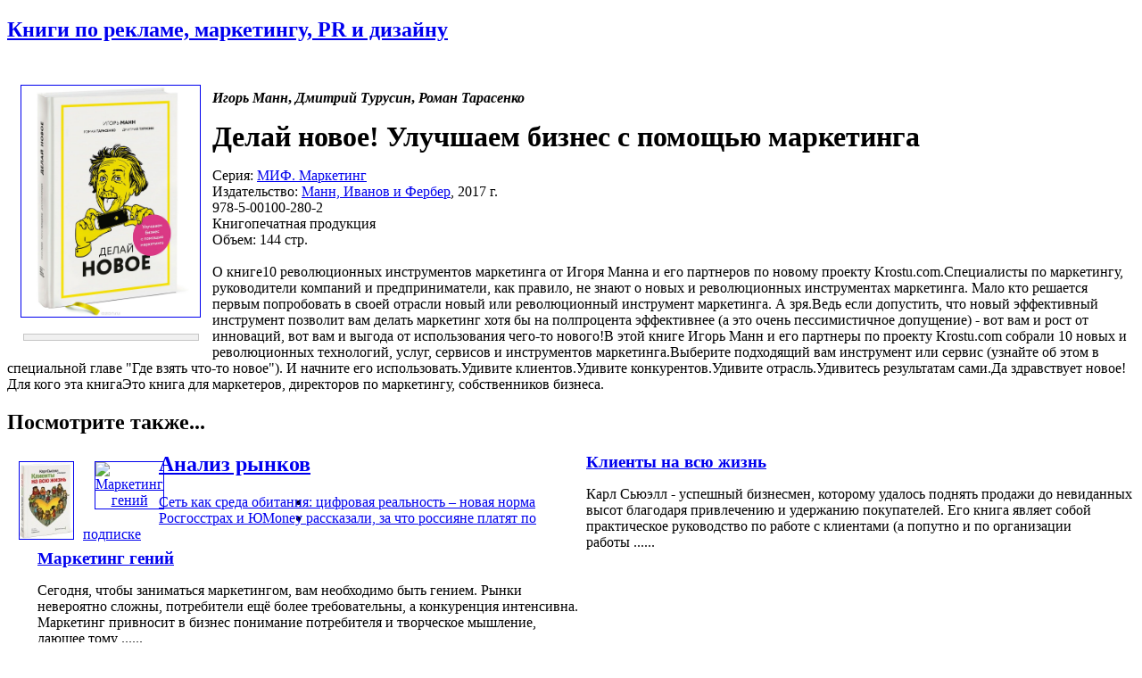

--- FILE ---
content_type: text/html; charset=windows-1251
request_url: http://www.advertology.ru/index.php?name=Book&bid=138433016
body_size: 19216
content:
<!DOCTYPE html PUBLIC "-//W3C//DTD XHTML 1.0 Transitional//EN" "http://www.w3.org/TR/xhtml1/DTD/xhtml1-transitional.dtd">
<html xmlns="http://www.w3.org/1999/xhtml" xml:lang="ru">
<head>
<title>Делай новое! Улучшаем бизнес с помощью маркетинга | Игорь Манн, Дмитрий Турусин, Роман Тарасенко | Манн, Иванов и Фербер | Книги по рекламе, маркетингу, PR и дизайну | Advertology.Ru</title><meta name="description" content='Делай новое! Улучшаем бизнес с помощью маркетинга | Игорь Манн, Дмитрий Турусин, Роман Тарасенко | Манн, Иванов и Фербер | Книги по рекламе, маркетингу, PR и дизайну | Advertology.Ru. О книге10 революционных инструментов маркетинга от Игоря Манна и его партнеров по новому проекту Krostu.com.Специалисты по маркетингу, руководители компаний и предприниматели, как правило, не знают о новых и революционных инструментах маркетинга. Мало кто решается первым попробовать в своей отрасли новый или революционный инструмент маркетинга. А зря.Ведь если допустить, что новый эффективный инструмент позволит вам делать маркетинг хотя бы на полпроцента эффективнее (а это очень пессимистичное допущение) - вот вам и рост от инноваций, вот вам и выгода от использования чего-то нового!В этой книге Игорь Манн и его партнеры по проекту Krostu.com собрали 10 новых и революционных технологий, услуг, сервисов и инструментов маркетинга.Выберите подходящий вам инструмент или сервис (узнайте об этом в специальной главе "Где взять что-то новое"). И начните его использовать.Удивите клиентов.Удивите конкурентов.Удивите отрасль.Удивитесь результатам сами.Да здравствует новое!Для кого эта книгаЭто книга для маркетеров, директоров по маркетингу, собственников бизнеса.'>
<meta name="keywords" content="реклама, маркетинг, PR, новости, репортажи, аналитика, фестивали рекламы, семинары, конкурсы, выставки, новости рекламных агентств, пресс-релизы, закон о рекламе, РАРА, РСР, IAA, ассоциация рекламодателей, АКОС, АКАР, академия рекламы, лаборатория рекламы">
<meta name="resource-type" content="document">
<meta name="distribution" content="global">
<meta name="Document-state" content ="Dynamic">
<meta name="copyright" content="Copyright (c) Advertology.Ru">
<meta name="Robots" content="Index, Follow">
<meta name="Revisit" content="1">
<meta name="Revisit-After" content="1 days">
<meta http-equiv="Last-Modified" content="Sat, 17 Jan 2026 09:23:28 GMT">
<meta http-equiv="Pragma" content="no-cache">
<link rel="Shortcut icon" href="/favicon.ico" type="image/x-icon">
<link title="Complete Articles Feed. Advertology.Ru" href="http://www.advertology.ru/rss/complete.xml" type="application/rss+xml" rel="alternate">
<script type="text/javascript" src="/advertising/swfobject.js"></script>
<script type="text/javascript" src="/javascripts/jquery-1.6.4.min.js"></script>
<script type="text/javascript" src="/javascripts/script.js"></script>
<script type="text/javascript" src="/javascripts/jquery/jfancybox/jquery.fancybox-1.3.4.pack.js"></script>
<link rel="stylesheet" type="text/css" href="/javascripts/jquery/jfancybox/jquery.fancybox-1.3.4.css" media="screen" />
<script type="text/javascript" src="/javascripts/jquery/jfancybox/jquery.mousewheel-3.0.4.pack.js"></script>
<meta name="verify-v1" content="H97rpEScCrEFaAML3kqNd1PNcE+Gg4Uj4L5ogNmRmf4=">
<script type="text/javascript" src="http://vk.com/js/api/openapi.js?63"></script>
<meta name='yandex-verification' content='7368f7f6c418dd99' />

<!-- Open Graph Meta Data -->
<meta property="og:site_name" content="Advertology.Ru - все о рекламе, маркетинге и PR" />
<meta property="og:locale" content="ru_ru" />
<meta property="og:type" content="article" />
<meta property="og:title" content="Делай новое! Улучшаем бизнес с помощью маркетинга" />
<meta property="og:url" content="http://www.advertology.ru/index.php?name=Book&bid=138433016" />
<meta property="og:image" content="http://www.advertology.ru/img_resize.php?h=240&in=/images/books/2016/11/09/8/19/138433016.jpg" />
<meta property="og:description" content="О книге10 революционных инструментов маркетинга от Игоря Манна и его партнеров по новому проекту Krostu.com.Специалисты по маркетингу, руководители компаний и предприниматели, как правило, не знают о новых и революционных инструментах маркетинга. Мало кто решается первым попробовать в своей отрасли новый или революционный инструмент маркетинга. А зря.Ведь если допустить, что новый эффективный инструмент позволит вам делать маркетинг хотя бы на полпроцента эффективнее (а это очень пессимистичное допущение) - вот вам и рост от инноваций, вот вам и выгода от использования чего-то нового!В этой книге Игорь Манн и его партнеры по проекту Krostu.com собрали 10 новых и революционных технологий, услуг, сервисов и инструментов маркетинга.Выберите подходящий вам инструмент или сервис (узнайте об этом в специальной главе "Где взять что-то новое"). И начните его использовать.Удивите клиентов.Удивите конкурентов.Удивите отрасль.Удивитесь результатам сами.Да здравствует новое!Для кого эта книгаЭто книга для маркетеров, директоров по маркетингу, собственников бизнеса." />
<!-- /Open Graph Meta Data -->
<!--script type="text/javascript" src="/javascripts/jquery/jfancybox/jquery.fancybox-1.3.4.pack.js"></script>
<link rel="stylesheet" type="text/css" href="/javascripts/jquery/jfancybox/jquery.fancybox-1.3.4.css" media="screen" /--><meta http-equiv="content-type" content="text/html; charset=windows-1251">
<link rel="stylesheet" href="/themes/advnew/style.css" type="text/css">
</head>
<body><noindex></noindex><div id="fb-root"></div>
<script>(function(d, s, id) {
  var js, fjs = d.getElementsByTagName(s)[0];
  if (d.getElementById(id)) return;
  js = d.createElement(s); js.id = id;
  js.src = "//connect.facebook.net/ru_RU/sdk.js#xfbml=1&version=v2.5";
  fjs.parentNode.insertBefore(js, fjs);
}(document, "script", "facebook-jssdk"));</script>
<div id="wrapper">
		<!-- Контент -->
		<div id="wrapper-body">
			<div id="wrapper-body-CenterRight"><div id="wrapper-body-CenterRight-CenterSide"><div class="wrapper-body-CenterRight-CenterSide-NewsBlock"> <h2 class="cattitle"><a href="/index.php?name=Book">Книги по рекламе, маркетингу, PR и дизайну</a></h2><div id="bodytext" class="content"><br><div style="width:210px;padding:5px;margin:5px;float:left;text-align:center;"><div><noindex><A HREF="/#138433016" target="_blank" rel="nofollow"><img src="http://img1.advertology.ru/books/2016/11/09/8/19/138433016.jpg" width="200" vspace="0" hspace="5" border="1" alt="Делай новое! Улучшаем бизнес с помощью маркетинга" title="Делай новое! Улучшаем бизнес с помощью маркетинга"></A></noindex></div><br><noindex><div style="border: 1px solid #c6c6c6; background-color:#F0F0F0; margin: 0 5px 0 8px;"><p style="margin:6px;font-size:1.2em;"><span id="pay_138433016"><!--a href="/context/detail/id/138433016/" rel="nofollow" target="_blank">купить книгу</a></span><script type="text/javascript" charset="windows-1251">ItemInfoAvailabilityOzon(138433016,'<:TYPE_PRODUCT:>');</script--></p></div></noindex></div><p style="padding:0;"><b><i>Игорь Манн</i>, <i>Дмитрий Турусин</i>, <i>Роман Тарасенко</i></b></p><h1 style="margin:5px 0 0;">Делай новое! Улучшаем бизнес с помощью маркетинга</h1><p>Серия: <a href="/index.php?name=Book&serid=2463">МИФ. Маркетинг</a><br>Издательство: <a href="/index.php?name=Book&pid=68">Манн, Иванов и Фербер</a>, 2017 г.<br>978-5-00100-280-2<br>Книгопечатная продукция<br>Объем: 144 стр.<br><br>О книге10 революционных инструментов маркетинга от Игоря Манна и его партнеров по новому проекту Krostu.com.Специалисты по маркетингу, руководители компаний и предприниматели, как правило, не знают о новых и революционных инструментах маркетинга. Мало кто решается первым попробовать в своей отрасли новый или революционный инструмент маркетинга. А зря.Ведь если допустить, что новый эффективный инструмент позволит вам делать маркетинг хотя бы на полпроцента эффективнее (а это очень пессимистичное допущение) - вот вам и рост от инноваций, вот вам и выгода от использования чего-то нового!В этой книге Игорь Манн и его партнеры по проекту Krostu.com собрали 10 новых и революционных технологий, услуг, сервисов и инструментов маркетинга.Выберите подходящий вам инструмент или сервис (узнайте об этом в специальной главе "Где взять что-то новое"). И начните его использовать.Удивите клиентов.Удивите конкурентов.Удивите отрасль.Удивитесь результатам сами.Да здравствует новое!Для кого эта книгаЭто книга для маркетеров, директоров по маркетингу, собственников бизнеса.<br></p><div class="breaking"></div><h2 style="margin-bottom:20px;">Посмотрите также...</h2><div class="main"  ><div style="width:65px;padding:5px;margin:5px;float:left;text-align:center;"><a href="/index.php?name=Book&bid=3297916" title="Клиенты на всю жизнь" alt="Клиенты на всю жизнь"><img src="http://img1.advertology.ru/books/2016/03/04/17/02/3297916_s.jpg" width="60" vspace="0" hspace="3" border="1" alt="Клиенты на всю жизнь" title="Клиенты на всю жизнь"></a></div><div style="width:615px;float:right;"><h3 style="margin:0;"><a href="/index.php?name=Book&bid=3297916" title="Клиенты на всю жизнь" alt="Клиенты на всю жизнь">Клиенты на всю жизнь</a></h3><p>Карл Сьюэлл - успешный бизнесмен, которому удалось поднять продажи до невиданных высот благодаря привлечению и удержанию покупателей.  Его книга являет собой практическое руководство по работе с клиентами (а попутно и по организации работы&nbsp;......</p></div><div class="breaking"></div></div><div class="main"  ><div style="width:65px;padding:5px;margin:5px;float:left;text-align:center;"><a href="/index.php?name=Book&bid=3685973" title="Маркетинг гений" alt="Маркетинг гений"><img src="http://img1.advertology.ru/books/2008/04/03/23/04/3685973.gif" width="60" vspace="0" hspace="3" border="1" alt="Маркетинг гений" title="Маркетинг гений"></a></div><div style="width:615px;float:right;"><h3 style="margin:0;"><a href="/index.php?name=Book&bid=3685973" title="Маркетинг гений" alt="Маркетинг гений">Маркетинг гений</a></h3><p>Сегодня, чтобы заниматься маркетингом, вам необходимо быть гением. Рынки невероятно сложны, потребители ещё более требовательны, а конкуренция интенсивна.  Маркетинг привносит в бизнес понимание потребителя и творческое мышление, дающее тому&nbsp;......</p></div><div class="breaking"></div></div><div class="main"  ><div style="width:65px;padding:5px;margin:5px;float:left;text-align:center;"><a href="/index.php?name=Book&bid=19544092" title="От хорошего к великому. Почему одни компании совершают прорыв, а другие нет..." alt="От хорошего к великому. Почему одни компании совершают прорыв, а другие нет..."><img src="http://img1.advertology.ru/books/2013/09/08/21/44/19544092_s.jpg" width="60" vspace="0" hspace="3" border="1" alt="От хорошего к великому. Почему одни компании совершают прорыв, а другие нет..." title="От хорошего к великому. Почему одни компании совершают прорыв, а другие нет..."></a></div><div style="width:615px;float:right;"><h3 style="margin:0;"><a href="/index.php?name=Book&bid=19544092" title="От хорошего к великому. Почему одни компании совершают прорыв, а другие нет..." alt="От хорошего к великому. Почему одни компании совершают прорыв, а другие нет...">От хорошего к великому. Почему одни компании совершают прорыв, а другие нет...</a></h3><p>Как превратить среднюю (читай - хорошую) компанию в великую?  На этот вопрос отвечает бестселлер "От хорошего к великому". В нем Джим Коллинз пишет о результатах своего шестилетнего исследования, в котором компании, совершившие прорыв,&nbsp;......</p></div><div class="breaking"></div></div><div class="main"  ><div style="width:65px;padding:5px;margin:5px;float:left;text-align:center;"><a href="/index.php?name=Book&bid=20184681" title="Бизнес своими руками. Как превратить хобби в источник дохода" alt="Бизнес своими руками. Как превратить хобби в источник дохода"><img src="http://img1.advertology.ru/books/2013/09/08/21/47/20184681_s.jpg" width="60" vspace="0" hspace="3" border="1" alt="Бизнес своими руками. Как превратить хобби в источник дохода" title="Бизнес своими руками. Как превратить хобби в источник дохода"></a></div><div style="width:615px;float:right;"><h3 style="margin:0;"><a href="/index.php?name=Book&bid=20184681" title="Бизнес своими руками. Как превратить хобби в источник дохода" alt="Бизнес своими руками. Как превратить хобби в источник дохода">Бизнес своими руками. Как превратить хобби в источник дохода</a></h3><p>Цитата "Нет большего счастья в жизни, чем понимать, что занимаешься любимым делом. Видеть, как медленно, но верно ты взбираешься по ступенькам самосовершенствования. Рисовать - и видеть своих клиентов довольными. Выбирать свой график работы и&nbsp;......</p></div><div class="breaking"></div></div><div class="main"  ><div style="width:65px;padding:5px;margin:5px;float:left;text-align:center;"><a href="/index.php?name=Book&bid=20372663" title="Жесткие продажи. Заставьте людей покупать при любых обстоятельствах" alt="Жесткие продажи. Заставьте людей покупать при любых обстоятельствах"><img src="http://img1.advertology.ru/books/2013/11/29/22/38/20372663_s.jpg" width="60" vspace="0" hspace="3" border="1" alt="Жесткие продажи. Заставьте людей покупать при любых обстоятельствах" title="Жесткие продажи. Заставьте людей покупать при любых обстоятельствах"></a></div><div style="width:615px;float:right;"><h3 style="margin:0;"><a href="/index.php?name=Book&bid=20372663" title="Жесткие продажи. Заставьте людей покупать при любых обстоятельствах" alt="Жесткие продажи. Заставьте людей покупать при любых обстоятельствах">Жесткие продажи. Заставьте людей покупать при любых обстоятельствах</a></h3><p>Цитата "Как всегда у Дэна - жестко, цинично и точно в цель! Обязательно для прочтения бизнесменам и руководителям в сфере продаж".  Николай Мрочковский,  бизнесмен, автор ряда деловых бестселлеров  "Это не просто одна из лучших книг по продажам&nbsp;......</p></div><div class="breaking"></div></div><div class="main"  ><div style="width:65px;padding:5px;margin:5px;float:left;text-align:center;"><a href="/index.php?name=Book&bid=23737592" title="45 татуировок менеджера. Правила российского руководителя" alt="45 татуировок менеджера. Правила российского руководителя"><img src="http://img1.advertology.ru/books/2013/11/29/22/42/23737592_s.jpg" width="60" vspace="0" hspace="3" border="1" alt="45 татуировок менеджера. Правила российского руководителя" title="45 татуировок менеджера. Правила российского руководителя"></a></div><div style="width:615px;float:right;"><h3 style="margin:0;"><a href="/index.php?name=Book&bid=23737592" title="45 татуировок менеджера. Правила российского руководителя" alt="45 татуировок менеджера. Правила российского руководителя">45 татуировок менеджера. Правила российского руководителя</a></h3><p>Татуировка - это надпись на всю жизнь. Важная надпись. Названия глав в этой книге - татуировки, оставшиеся в памяти и сердце менеджера, его житейский и организаторский опыт. Это правила о том, как относиться к коллегам, каким образом действовать&nbsp;......</p></div><div class="breaking"></div></div><div class="main"  ><div style="width:65px;padding:5px;margin:5px;float:left;text-align:center;"><a href="/index.php?name=Book&bid=24736207" title="СПИН-продажи" alt="СПИН-продажи"><img src="http://img1.advertology.ru/books/2013/12/06/19/17/24736207_s.jpg" width="60" vspace="0" hspace="3" border="1" alt="СПИН-продажи" title="СПИН-продажи"></a></div><div style="width:615px;float:right;"><h3 style="margin:0;"><a href="/index.php?name=Book&bid=24736207" title="СПИН-продажи" alt="СПИН-продажи">СПИН-продажи</a></h3><p>Бестселлер о технологии эффективных продаж, неоднократно издававшийся на многих языках мира. На основе проведенного детального исследования авторы убедительно показывают, сколь велика разница между крупномасштабными и мелкомасштабными торговыми&nbsp;......</p></div><div class="breaking"></div></div><div class="main"  ><div style="width:65px;padding:5px;margin:5px;float:left;text-align:center;"><a href="/index.php?name=Book&bid=26338762" title="Как делать миллионы на идеях. Руководство для предпринимателей" alt="Как делать миллионы на идеях. Руководство для предпринимателей"><img src="http://img1.advertology.ru/books/2014/04/12/5/06/26338762_s.jpg" width="60" vspace="0" hspace="3" border="1" alt="Как делать миллионы на идеях. Руководство для предпринимателей" title="Как делать миллионы на идеях. Руководство для предпринимателей"></a></div><div style="width:615px;float:right;"><h3 style="margin:0;"><a href="/index.php?name=Book&bid=26338762" title="Как делать миллионы на идеях. Руководство для предпринимателей" alt="Как делать миллионы на идеях. Руководство для предпринимателей">Как делать миллионы на идеях. Руководство для предпринимателей</a></h3><p>Книга состоит из подлинных историй и подтвержденных практикой мыслей обычных людей, которые, начав с какой-то идеи, одного вида какой-то продукции или одного-единственного едва "оперившегося" бизнеса, со временем приобрели миллионы. Исследуются&nbsp;......</p></div><div class="breaking"></div></div><div class="main"  ><div style="width:65px;padding:5px;margin:5px;float:left;text-align:center;"><a href="/index.php?name=Book&bid=28225023" title="Арифметика маркетинга для первых лиц" alt="Арифметика маркетинга для первых лиц"><img src="http://img1.advertology.ru/books/2014/07/18/20/36/28225023_s.jpg" width="60" vspace="0" hspace="3" border="1" alt="Арифметика маркетинга для первых лиц" title="Арифметика маркетинга для первых лиц"></a></div><div style="width:615px;float:right;"><h3 style="margin:0;"><a href="/index.php?name=Book&bid=28225023" title="Арифметика маркетинга для первых лиц" alt="Арифметика маркетинга для первых лиц">Арифметика маркетинга для первых лиц</a></h3><p>Эта книга дает ответы на вопросы реальных топ-менеджеров, перед которыми стоит задача улучшить маркетинг компании. Вам нужно взять на работу специалиста по маркетингу? Правильно ставить ему задачи и верно мотивировать? Контролировать его работу,&nbsp;......</p></div><div class="breaking"></div></div><div class="main"  ><div style="width:65px;padding:5px;margin:5px;float:left;text-align:center;"><a href="/index.php?name=Book&bid=28278121" title="77 коротких рецензий на лучшие книги по маркетингу и продажам" alt="77 коротких рецензий на лучшие книги по маркетингу и продажам"><img src="http://img1.advertology.ru/books/2014/07/25/21/04/28278121_s.jpg" width="60" vspace="0" hspace="3" border="1" alt="77 коротких рецензий на лучшие книги по маркетингу и продажам" title="77 коротких рецензий на лучшие книги по маркетингу и продажам"></a></div><div style="width:615px;float:right;"><h3 style="margin:0;"><a href="/index.php?name=Book&bid=28278121" title="77 коротких рецензий на лучшие книги по маркетингу и продажам" alt="77 коротких рецензий на лучшие книги по маркетингу и продажам">77 коротких рецензий на лучшие книги по маркетингу и продажам</a></h3><p>Правильные книги, с моей точки зрения, это книги, которые содержат ответы на ваши вопросы и/или множество хороших идей. За последние четыре года я прочитал около 450 книг по маркетингу и менеджменту. Ниже приводится список книг, которые я смело&nbsp;......</p></div><div class="breaking"></div></div><div class="main"  ><div style="width:65px;padding:5px;margin:5px;float:left;text-align:center;"><a href="/index.php?name=Book&bid=28278161" title="Маркетинг на 100%: ремикс. Как стать хорошим менеджером по маркетингу" alt="Маркетинг на 100%: ремикс. Как стать хорошим менеджером по маркетингу"><img src="http://img1.advertology.ru/books/2014/07/25/19/18/28278161_s.jpg" width="60" vspace="0" hspace="3" border="1" alt="Маркетинг на 100%: ремикс. Как стать хорошим менеджером по маркетингу" title="Маркетинг на 100%: ремикс. Как стать хорошим менеджером по маркетингу"></a></div><div style="width:615px;float:right;"><h3 style="margin:0;"><a href="/index.php?name=Book&bid=28278161" title="Маркетинг на 100%: ремикс. Как стать хорошим менеджером по маркетингу" alt="Маркетинг на 100%: ремикс. Как стать хорошим менеджером по маркетингу">Маркетинг на 100%: ремикс. Как стать хорошим менеджером по маркетингу</a></h3><p>"Маркетинг на 100 %: ремикс. Как стать хорошим менеджером по маркетингу" – пятое издание бестселлера "Маркетинг на 100 %", суммарный тираж которого превысил 40 тыс. экземпляров. Книга "Маркетинг на 100 %" была номинирована в 2003 году на "Книгу&nbsp;......</p></div><div class="breaking"></div></div><div class="main"  ><div style="width:65px;padding:5px;margin:5px;float:left;text-align:center;"><a href="/index.php?name=Book&bid=28288713" title="Маркетинговая машина. Менеджер становится директором" alt="Маркетинговая машина. Менеджер становится директором"><img src="http://img1.advertology.ru/books/2014/07/25/19/45/28288713_s.jpg" width="60" vspace="0" hspace="3" border="1" alt="Маркетинговая машина. Менеджер становится директором" title="Маркетинговая машина. Менеджер становится директором"></a></div><div style="width:615px;float:right;"><h3 style="margin:0;"><a href="/index.php?name=Book&bid=28288713" title="Маркетинговая машина. Менеджер становится директором" alt="Маркетинговая машина. Менеджер становится директором">Маркетинговая машина. Менеджер становится директором</a></h3><p>В этой книге раскрываются секреты, которые обязан знать тот, кто управляет "маркетинговой машиной" – отделом маркетинга, – этим тончайшим механизмом, от точности "настройки" и слаженной работы которого во многом зависит успех всей компании.&nbsp;......</p></div><div class="breaking"></div></div><div class="main"  ><div style="width:65px;padding:5px;margin:5px;float:left;text-align:center;"><a href="/index.php?name=Book&bid=29722378" title="Жесткий бренд-билдинг. Выжмите из клиента дополнительную маржу" alt="Жесткий бренд-билдинг. Выжмите из клиента дополнительную маржу"><img src="http://img1.advertology.ru/books/2014/10/17/19/54/29722378_s.jpg" width="60" vspace="0" hspace="3" border="1" alt="Жесткий бренд-билдинг. Выжмите из клиента дополнительную маржу" title="Жесткий бренд-билдинг. Выжмите из клиента дополнительную маржу"></a></div><div style="width:615px;float:right;"><h3 style="margin:0;"><a href="/index.php?name=Book&bid=29722378" title="Жесткий бренд-билдинг. Выжмите из клиента дополнительную маржу" alt="Жесткий бренд-билдинг. Выжмите из клиента дополнительную маржу">Жесткий бренд-билдинг. Выжмите из клиента дополнительную маржу</a></h3><p>Цитата "Я ни цента не потратил на непосредственную рекламу бренда, и тем не менее среди моей целевой аудитории мой персональный бренд очень силен - это значит, что люди знают меня, знают мои установки и знают, чего от меня ожидать. Все, чем&nbsp;......</p></div><div class="breaking"></div></div><div class="main"  ><div style="width:65px;padding:5px;margin:5px;float:left;text-align:center;"><a href="/index.php?name=Book&bid=30912786" title="Интернет-маркетинг на 100 %" alt="Интернет-маркетинг на 100 %"><img src="http://img1.advertology.ru/books/2014/12/19/21/29/30912786_s.jpg" width="60" vspace="0" hspace="3" border="1" alt="Интернет-маркетинг на 100 %" title="Интернет-маркетинг на 100 %"></a></div><div style="width:615px;float:right;"><h3 style="margin:0;"><a href="/index.php?name=Book&bid=30912786" title="Интернет-маркетинг на 100 %" alt="Интернет-маркетинг на 100 %">Интернет-маркетинг на 100 %</a></h3><p>Первая отечественная работа, раскрывающая все основные аспекты присутствия компании в Интернете. Из нее вы узнаете, как:     - создать сайт, наилучшим образом поддерживающий работу с клиентами;     - вести рекламные и PR-кампании в Интернете;   &nbsp;......</p></div><div class="breaking"></div></div><div class="main"  ><div style="width:65px;padding:5px;margin:5px;float:left;text-align:center;"><a href="/index.php?name=Book&bid=32119288" title="Десять смертных грехов маркетинга" alt="Десять смертных грехов маркетинга"><img src="http://img1.advertology.ru/books/2015/05/22/20/13/32119288_s.jpg" width="60" vspace="0" hspace="3" border="1" alt="Десять смертных грехов маркетинга" title="Десять смертных грехов маркетинга"></a></div><div style="width:615px;float:right;"><h3 style="margin:0;"><a href="/index.php?name=Book&bid=32119288" title="Десять смертных грехов маркетинга" alt="Десять смертных грехов маркетинга">Десять смертных грехов маркетинга</a></h3><p>Цитата  "Люди могут скрывать свои чувства, приукрашивать или просто заблуждаться".  Филип Котлер  О чем книга  О типичных ошибках маркетологов, которые могут привести компанию к полному краху. Котлер выделил 10 наиболее часто встречаемых и&nbsp;......</p></div><div class="breaking"></div></div><div class="main"  ><div style="width:65px;padding:5px;margin:5px;float:left;text-align:center;"><a href="/index.php?name=Book&bid=32194924" title="Анатомия рекламных объявлений. Как создавать продающие тексты" alt="Анатомия рекламных объявлений. Как создавать продающие тексты"><img src="http://img1.advertology.ru/books/2015/08/28/21/06/32194924_s.jpg" width="60" vspace="0" hspace="3" border="1" alt="Анатомия рекламных объявлений. Как создавать продающие тексты" title="Анатомия рекламных объявлений. Как создавать продающие тексты"></a></div><div style="width:615px;float:right;"><h3 style="margin:0;"><a href="/index.php?name=Book&bid=32194924" title="Анатомия рекламных объявлений. Как создавать продающие тексты" alt="Анатомия рекламных объявлений. Как создавать продающие тексты">Анатомия рекламных объявлений. Как создавать продающие тексты</a></h3><p>Предложить хорошую идею нелегко, но можно. Гораздо труднее предложить востребованную и своевременную идею. А воплотить идею в реальной жизни в интеллектуальной и изысканной форме сложнее во сто крат. Перед вами издание, которое вдохновило целое&nbsp;......</p></div><div class="breaking"></div></div><div class="main"  ><div style="width:65px;padding:5px;margin:5px;float:left;text-align:center;"><a href="/index.php?name=Book&bid=32270130" title="Клиентам это нравится. 52 правила для сервиса на высшем уровне" alt="Клиентам это нравится. 52 правила для сервиса на высшем уровне"><img src="http://img1.advertology.ru/books/2015/05/22/21/35/32270130_s.jpg" width="60" vspace="0" hspace="3" border="1" alt="Клиентам это нравится. 52 правила для сервиса на высшем уровне" title="Клиентам это нравится. 52 правила для сервиса на высшем уровне"></a></div><div style="width:615px;float:right;"><h3 style="margin:0;"><a href="/index.php?name=Book&bid=32270130" title="Клиентам это нравится. 52 правила для сервиса на высшем уровне" alt="Клиентам это нравится. 52 правила для сервиса на высшем уровне">Клиентам это нравится. 52 правила для сервиса на высшем уровне</a></h3><p>О чем книга:  Невозможно представить ковбоя только в шляпе и без лошади; точно также компания не может иметь только продукцию и не предлагать обслуживания.  Шеп Хайкен, самый известный в мире эксперт в области клиентского сервиса, описывает 52&nbsp;......</p></div><div class="breaking"></div></div><div class="main"  ><div style="width:65px;padding:5px;margin:5px;float:left;text-align:center;"><a href="/index.php?name=Book&bid=32548974" title="Идеальный маркетинг. О чем забыли 98% маркетологов" alt="Идеальный маркетинг. О чем забыли 98% маркетологов"><img src="http://img1.advertology.ru/books/2015/06/12/20/14/32548974_s.jpg" width="60" vspace="0" hspace="3" border="1" alt="Идеальный маркетинг. О чем забыли 98% маркетологов" title="Идеальный маркетинг. О чем забыли 98% маркетологов"></a></div><div style="width:615px;float:right;"><h3 style="margin:0;"><a href="/index.php?name=Book&bid=32548974" title="Идеальный маркетинг. О чем забыли 98% маркетологов" alt="Идеальный маркетинг. О чем забыли 98% маркетологов">Идеальный маркетинг. О чем забыли 98% маркетологов</a></h3><p>"Вы не можете достойно конкурировать, уступая соперникам в свойствах продуктов, уровне и темпах их производства и обновления. Но для закрепления своего положения вам придется обеспечить превосходство и в работе с потребителями".   Нирадж Давар  &nbsp;......</p></div><div class="breaking"></div></div><div class="main"  ><div style="width:65px;padding:5px;margin:5px;float:left;text-align:center;"><a href="/index.php?name=Book&bid=32549326" title="Всегда ваш клиент. Как добиться лояльности, решая проблемы клиентов за один шаг" alt="Всегда ваш клиент. Как добиться лояльности, решая проблемы клиентов за один шаг"><img src="http://img1.advertology.ru/books/2015/06/12/20/14/32549326_s.jpg" width="60" vspace="0" hspace="3" border="1" alt="Всегда ваш клиент. Как добиться лояльности, решая проблемы клиентов за один шаг" title="Всегда ваш клиент. Как добиться лояльности, решая проблемы клиентов за один шаг"></a></div><div style="width:615px;float:right;"><h3 style="margin:0;"><a href="/index.php?name=Book&bid=32549326" title="Всегда ваш клиент. Как добиться лояльности, решая проблемы клиентов за один шаг" alt="Всегда ваш клиент. Как добиться лояльности, решая проблемы клиентов за один шаг">Всегда ваш клиент. Как добиться лояльности, решая проблемы клиентов за один шаг</a></h3><p>Цитата "Снижая усилия потребителя при решении какой-либо его проблемы, вы повышаете его лояльность к вашему бренду, что в свою очередь обязательно приведет к повышению продаж." Даниэль Балистиерри, вице-президент Global Service & Experience,&nbsp;......</p></div><div class="breaking"></div></div><div class="main"  ><div style="width:65px;padding:5px;margin:5px;float:left;text-align:center;"><a href="/index.php?name=Book&bid=33491466" title="Как превратить посетителя в покупателя. Настольная книга директора магазина" alt="Как превратить посетителя в покупателя. Настольная книга директора магазина"><img src="http://img1.advertology.ru/books/2015/09/25/1/54/33491466_s.jpg" width="60" vspace="0" hspace="3" border="1" alt="Как превратить посетителя в покупателя. Настольная книга директора магазина" title="Как превратить посетителя в покупателя. Настольная книга директора магазина"></a></div><div style="width:615px;float:right;"><h3 style="margin:0;"><a href="/index.php?name=Book&bid=33491466" title="Как превратить посетителя в покупателя. Настольная книга директора магазина" alt="Как превратить посетителя в покупателя. Настольная книга директора магазина">Как превратить посетителя в покупателя. Настольная книга директора магазина</a></h3><p>Цитата  Есть умные книги о розничной торговле, в которых описаны технологии, инструменты, методики и расчеты, но, к сожалению, в реальной жизни обычного магазина не все рекомендации можно применить.  В этой книге я хочу поделиться с вами&nbsp;......</p></div><div class="breaking"></div></div><div class="main"  ><div style="width:65px;padding:5px;margin:5px;float:left;text-align:center;"><a href="/index.php?name=Book&bid=34180122" title="Разработка ценностных предложений. Как создавать товары и услуги, которые захотят купить потребители" alt="Разработка ценностных предложений. Как создавать товары и услуги, которые захотят купить потребители"><img src="http://img1.advertology.ru/books/2016/03/04/3/00/34180122_s.jpg" width="60" vspace="0" hspace="3" border="1" alt="Разработка ценностных предложений. Как создавать товары и услуги, которые захотят купить потребители" title="Разработка ценностных предложений. Как создавать товары и услуги, которые захотят купить потребители"></a></div><div style="width:615px;float:right;"><h3 style="margin:0;"><a href="/index.php?name=Book&bid=34180122" title="Разработка ценностных предложений. Как создавать товары и услуги, которые захотят купить потребители" alt="Разработка ценностных предложений. Как создавать товары и услуги, которые захотят купить потребители">Разработка ценностных предложений. Как создавать товары и услуги, которые захотят купить потребители</a></h3><p>Цитата: "Шаблон ценностного предложения - главный инструмент этой книги. Он делает ценностное предложение видимым и осязаемым, а значит, доступным для обсуждения и управления. Он прекрасно интегрируется с шаблоном бизнес-модели и схемой&nbsp;......</p></div><div class="breaking"></div></div><div class="main"  ><div style="width:65px;padding:5px;margin:5px;float:left;text-align:center;"><a href="/index.php?name=Book&bid=34432645" title="Как создать продукт, который купят. Метод Lean Customer Development" alt="Как создать продукт, который купят. Метод Lean Customer Development"><img src="http://img1.advertology.ru/books/2016/03/02/17/52/34432645_s.jpg" width="60" vspace="0" hspace="3" border="1" alt="Как создать продукт, который купят. Метод Lean Customer Development" title="Как создать продукт, который купят. Метод Lean Customer Development"></a></div><div style="width:615px;float:right;"><h3 style="margin:0;"><a href="/index.php?name=Book&bid=34432645" title="Как создать продукт, который купят. Метод Lean Customer Development" alt="Как создать продукт, который купят. Метод Lean Customer Development">Как создать продукт, который купят. Метод Lean Customer Development</a></h3><p>Книга Синди Альварес "Как создать продукт, который купят" дополняет, расширяет  и детализирует  инновационные идеи, изложенные в международных бестселлерах "Четыре шага к озарению" Стива  Бланка и "Бизнес с нуля" Эрика Риса. Новизна подхода&nbsp;......</p></div><div class="breaking"></div></div><div class="main"  ><div style="width:65px;padding:5px;margin:5px;float:left;text-align:center;"><a href="/index.php?name=Book&bid=34762834" title="Еженедельник Номера 1. Путь к цели" alt="Еженедельник Номера 1. Путь к цели"><img src="http://img1.advertology.ru/books/2016/03/04/12/45/34762834_s.jpg" width="60" vspace="0" hspace="3" border="1" alt="Еженедельник Номера 1. Путь к цели" title="Еженедельник Номера 1. Путь к цели"></a></div><div style="width:615px;float:right;"><h3 style="margin:0;"><a href="/index.php?name=Book&bid=34762834" title="Еженедельник Номера 1. Путь к цели" alt="Еженедельник Номера 1. Путь к цели">Еженедельник Номера 1. Путь к цели</a></h3><p>О книге Практичный инструмент от Игоря Манна, который поможет вам пройти путь до "Номера 1". Этот еженедельник  -  дополнение к бестселлеру "Номер 1" Игоря Манна и практикум по ней. С ним вы сможете пройти все шаги, необходимые для того, чтобы&nbsp;......</p></div><div class="breaking"></div></div><div class="main"  ><div style="width:65px;padding:5px;margin:5px;float:left;text-align:center;"><a href="/index.php?name=Book&bid=135065957" title="Бизнес как игра. Грабли российского бизнеса и неожиданные решения" alt="Бизнес как игра. Грабли российского бизнеса и неожиданные решения"><img src="http://img1.advertology.ru/books/2016/03/04/4/19/135065957_s.jpg" width="60" vspace="0" hspace="3" border="1" alt="Бизнес как игра. Грабли российского бизнеса и неожиданные решения" title="Бизнес как игра. Грабли российского бизнеса и неожиданные решения"></a></div><div style="width:615px;float:right;"><h3 style="margin:0;"><a href="/index.php?name=Book&bid=135065957" title="Бизнес как игра. Грабли российского бизнеса и неожиданные решения" alt="Бизнес как игра. Грабли российского бизнеса и неожиданные решения">Бизнес как игра. Грабли российского бизнеса и неожиданные решения</a></h3><p>Здравые жизненные бизнес-советы от руководства компании "Мосигра". В этой книге руководители компании "Мосигра" делятся своим богатым опытом, рассказывают о пройденном пути, набитых шишках и победах. Зарисовки из практики и советы авторов&nbsp;......</p></div><div class="breaking"></div></div><div class="main"  ><div style="width:65px;padding:5px;margin:5px;float:left;text-align:center;"><a href="/index.php?name=Book&bid=135300210" title="Ух ты! Сервис" alt="Ух ты! Сервис"><img src="http://img1.advertology.ru/books/2016/03/02/17/52/135300210_s.jpg" width="60" vspace="0" hspace="3" border="1" alt="Ух ты! Сервис" title="Ух ты! Сервис"></a></div><div style="width:615px;float:right;"><h3 style="margin:0;"><a href="/index.php?name=Book&bid=135300210" title="Ух ты! Сервис" alt="Ух ты! Сервис">Ух ты! Сервис</a></h3><p>Цитата:"Клиентоориентированность начинается с любви к своему делу и своей компании, а заканчивается любовью к Клиенту, встречаемой полной взаимностью. В этом и есть секрет успеха".Виталий Антощенко О чем книга:Книга "Ух ты! Сервис!" написана&nbsp;......</p></div><div class="breaking"></div></div><div class="main"  ><div style="width:65px;padding:5px;margin:5px;float:left;text-align:center;"><a href="/index.php?name=Book&bid=135537346" title="Экспресс-маркетинг. Быстро, конкретно, прибыльно" alt="Экспресс-маркетинг. Быстро, конкретно, прибыльно"><img src="http://img1.advertology.ru/books/2016/03/11/9/22/135537346_s.jpg" width="60" vspace="0" hspace="3" border="1" alt="Экспресс-маркетинг. Быстро, конкретно, прибыльно" title="Экспресс-маркетинг. Быстро, конкретно, прибыльно"></a></div><div style="width:615px;float:right;"><h3 style="margin:0;"><a href="/index.php?name=Book&bid=135537346" title="Экспресс-маркетинг. Быстро, конкретно, прибыльно" alt="Экспресс-маркетинг. Быстро, конкретно, прибыльно">Экспресс-маркетинг. Быстро, конкретно, прибыльно</a></h3><p>О книге:В маркетинге существует немало инструментов, результат от применения которых можно получить быстро: за месяц, неделю и даже за несколько дней. Именно такие инструменты собрал в одной книге главный эксперт по партизанскому маркетингу,&nbsp;......</p></div><div class="breaking"></div></div><div class="main"  ><div style="width:65px;padding:5px;margin:5px;float:left;text-align:center;"><a href="/index.php?name=Book&bid=138278959" title="Стратегия голубого океана. Как найти или создать рынок, свободный от других игроков" alt="Стратегия голубого океана. Как найти или создать рынок, свободный от других игроков"><img src="http://img1.advertology.ru/books/2016/10/26/8/43/138278959_s.jpg" width="60" vspace="0" hspace="3" border="1" alt="Стратегия голубого океана. Как найти или создать рынок, свободный от других игроков" title="Стратегия голубого океана. Как найти или создать рынок, свободный от других игроков"></a></div><div style="width:615px;float:right;"><h3 style="margin:0;"><a href="/index.php?name=Book&bid=138278959" title="Стратегия голубого океана. Как найти или создать рынок, свободный от других игроков" alt="Стратегия голубого океана. Как найти или создать рынок, свободный от других игроков">Стратегия голубого океана. Как найти или создать рынок, свободный от других игроков</a></h3><p>О книгеРасширенное и обновленное издание книги, ставшей бестселлером на 5 континентах и переведенной на 43 языка.Мы привыкли думать, что конкуренция - это символ здорового бизнеса. Однако с каждым годом конкуренция становится все более и более&nbsp;......</p></div><div class="breaking"></div></div><div class="main"  ><div style="width:65px;padding:5px;margin:5px;float:left;text-align:center;"><a href="/index.php?name=Book&bid=139805111" title="Смешать, но не взбалтывать. Рецепты организации мероприятий" alt="Смешать, но не взбалтывать. Рецепты организации мероприятий"><img src="http://img1.advertology.ru/books/2017/04/12/6/42/139805111_s.jpg" width="60" vspace="0" hspace="3" border="1" alt="Смешать, но не взбалтывать. Рецепты организации мероприятий" title="Смешать, но не взбалтывать. Рецепты организации мероприятий"></a></div><div style="width:615px;float:right;"><h3 style="margin:0;"><a href="/index.php?name=Book&bid=139805111" title="Смешать, но не взбалтывать. Рецепты организации мероприятий" alt="Смешать, но не взбалтывать. Рецепты организации мероприятий">Смешать, но не взбалтывать. Рецепты организации мероприятий</a></h3><p>О книгеАлександр Шумович и Алексей Берлов, учредители компании Eventum Premo и опытные организаторы деловых событий, рассказывают о составляющих совершенного мероприятия.Из этой книги вы узнаете:Зачем нужны мероприятия и почему люди их так&nbsp;......</p></div><div class="breaking"></div></div><div class="main"  ><div style="width:65px;padding:5px;margin:5px;float:left;text-align:center;"><a href="/index.php?name=Book&bid=140905272" title="Маркетинг по любви. 70 способов заполучить сердце клиента навсегда" alt="Маркетинг по любви. 70 способов заполучить сердце клиента навсегда"><img src="http://img1.advertology.ru/books/2017/05/31/7/44/140905272_s.jpg" width="60" vspace="0" hspace="3" border="1" alt="Маркетинг по любви. 70 способов заполучить сердце клиента навсегда" title="Маркетинг по любви. 70 способов заполучить сердце клиента навсегда"></a></div><div style="width:615px;float:right;"><h3 style="margin:0;"><a href="/index.php?name=Book&bid=140905272" title="Маркетинг по любви. 70 способов заполучить сердце клиента навсегда" alt="Маркетинг по любви. 70 способов заполучить сердце клиента навсегда">Маркетинг по любви. 70 способов заполучить сердце клиента навсегда</a></h3><p>О чем книга:Что такое маркетинг по любви? В отличие от стандартных рекламных методов, доверительный маркетинг, или маркетинг по любви, действует только с разрешения пользователя и мягко подталкивает клиента к долговременным отношениям.В этой&nbsp;......</p></div><div class="breaking"></div></div><div class="main"  ><div style="width:65px;padding:5px;margin:5px;float:left;text-align:center;"><a href="/index.php?name=Book&bid=141574976" title="Магнетические тексты. Как убеждать, &quot;соблазнять&quot; словом и зарабатывать на этом деньги" alt="Магнетические тексты. Как убеждать, &quot;соблазнять&quot; словом и зарабатывать на этом деньги"><img src="http://img1.advertology.ru/books/2017/09/20/14/54/141574976_s.jpg" width="60" vspace="0" hspace="3" border="1" alt="Магнетические тексты. Как убеждать, &quot;соблазнять&quot; словом и зарабатывать на этом деньги" title="Магнетические тексты. Как убеждать, &quot;соблазнять&quot; словом и зарабатывать на этом деньги"></a></div><div style="width:615px;float:right;"><h3 style="margin:0;"><a href="/index.php?name=Book&bid=141574976" title="Магнетические тексты. Как убеждать, &quot;соблазнять&quot; словом и зарабатывать на этом деньги" alt="Магнетические тексты. Как убеждать, &quot;соблазнять&quot; словом и зарабатывать на этом деньги">Магнетические тексты. Как убеждать, &quot;соблазнять&quot; словом и зарабатывать на этом деньги</a></h3><p>Эта книга - настоящее руководство по "волшебству". Мастера продающих текстов Иван Полонейчик и Владимир Никонов создали обучающее пособие феноменального действия - вы даже не замечаете, как учитесь по ходу чтения.Здесь собран огромный опыт&nbsp;......</p></div><div class="breaking"></div></div><div class="main"  ><div style="width:65px;padding:5px;margin:5px;float:left;text-align:center;"><a href="/index.php?name=Book&bid=142431561" title="Продающие тексты. Модель для сборки. Копирайтинг для всех" alt="Продающие тексты. Модель для сборки. Копирайтинг для всех"><img src="http://img1.advertology.ru/books/2017/10/18/9/56/142431561_s.jpg" width="60" vspace="0" hspace="3" border="1" alt="Продающие тексты. Модель для сборки. Копирайтинг для всех" title="Продающие тексты. Модель для сборки. Копирайтинг для всех"></a></div><div style="width:615px;float:right;"><h3 style="margin:0;"><a href="/index.php?name=Book&bid=142431561" title="Продающие тексты. Модель для сборки. Копирайтинг для всех" alt="Продающие тексты. Модель для сборки. Копирайтинг для всех">Продающие тексты. Модель для сборки. Копирайтинг для всех</a></h3><p>Дмитрий Кот - один из самых известных копирайтеров, бизнес-тренер, директор Агентства продающих текстов, автор бестселлера "Копирайтинг: как не съесть собаку. Создаем тексты, которые продают".Книга для всех, кто пишет продающие тексты.Чем она&nbsp;......</p></div><div class="breaking"></div></div><div class="main"  ><div style="width:65px;padding:5px;margin:5px;float:left;text-align:center;"><a href="/index.php?name=Book&bid=142718211" title="PUSH-UP маркетинг. Нейминг, лендинг, геотаргетинг и все, о чем не принято говорить" alt="PUSH-UP маркетинг. Нейминг, лендинг, геотаргетинг и все, о чем не принято говорить"><img src="http://img1.advertology.ru/books/2017/11/01/6/41/142718211_s.jpg" width="60" vspace="0" hspace="3" border="1" alt="PUSH-UP маркетинг. Нейминг, лендинг, геотаргетинг и все, о чем не принято говорить" title="PUSH-UP маркетинг. Нейминг, лендинг, геотаргетинг и все, о чем не принято говорить"></a></div><div style="width:615px;float:right;"><h3 style="margin:0;"><a href="/index.php?name=Book&bid=142718211" title="PUSH-UP маркетинг. Нейминг, лендинг, геотаргетинг и все, о чем не принято говорить" alt="PUSH-UP маркетинг. Нейминг, лендинг, геотаргетинг и все, о чем не принято говорить">PUSH-UP маркетинг. Нейминг, лендинг, геотаргетинг и все, о чем не принято говорить</a></h3><p>В этой книге вы найдете сотни практических рекомендаций о том, как:- назвать свою фирму; - привлечь внимание клиентов и сделать их постоянными приверженцами бренда;- создать свою "фишку", которая выделит фирму из толпы конкурентов;- развить свое&nbsp;......</p></div><div class="breaking"></div></div><div class="main"  ><div style="width:65px;padding:5px;margin:5px;float:left;text-align:center;"><a href="/index.php?name=Book&bid=143283609" title="Маркетинг от потребителя" alt="Маркетинг от потребителя"><img src="http://img1.advertology.ru/books/2017/12/13/10/13/143283609_s.jpg" width="60" vspace="0" hspace="3" border="1" alt="Маркетинг от потребителя" title="Маркетинг от потребителя"></a></div><div style="width:615px;float:right;"><h3 style="margin:0;"><a href="/index.php?name=Book&bid=143283609" title="Маркетинг от потребителя" alt="Маркетинг от потребителя">Маркетинг от потребителя</a></h3><p>Шестое издание классической книги по маркетингу - переработанное и дополненное. Фокус в новом издании сделан на новых технологиях маркетинга, аналитике и метриках.Книга устраняет разрыв между теорией и практикой. Мощная теоретическая база&nbsp;......</p></div><div class="breaking"></div></div><div class="main"  ><div style="width:65px;padding:5px;margin:5px;float:left;text-align:center;"><a href="/index.php?name=Book&bid=143323774" title="В эфире - сарафанное радио. Практическое руководство по рекомендательному маркетингу" alt="В эфире - сарафанное радио. Практическое руководство по рекомендательному маркетингу"><img src="http://img1.advertology.ru/books/2017/12/13/8/59/143323774_s.jpg" width="60" vspace="0" hspace="3" border="1" alt="В эфире - сарафанное радио. Практическое руководство по рекомендательному маркетингу" title="В эфире - сарафанное радио. Практическое руководство по рекомендательному маркетингу"></a></div><div style="width:615px;float:right;"><h3 style="margin:0;"><a href="/index.php?name=Book&bid=143323774" title="В эфире - сарафанное радио. Практическое руководство по рекомендательному маркетингу" alt="В эфире - сарафанное радио. Практическое руководство по рекомендательному маркетингу">В эфире - сарафанное радио. Практическое руководство по рекомендательному маркетингу</a></h3><p>О книгеКнига о том, как использовать рекомендации для продвижения товаров и услуг. С ограниченным или вовсе отсутствующим бюджетом.От автораЕсли до предела упростить наиболее распространенную схему построения нового бизнеса, получится примерно&nbsp;......</p></div><div class="breaking"></div></div><div class="main"  ><div style="width:65px;padding:5px;margin:5px;float:left;text-align:center;"><a href="/index.php?name=Book&bid=143417253" title="Ценные решения. Как работать с ценами, чтобы прибыль росла" alt="Ценные решения. Как работать с ценами, чтобы прибыль росла"><img src="http://img1.advertology.ru/books/2017/12/14/9/36/143417253_s.jpg" width="60" vspace="0" hspace="3" border="1" alt="Ценные решения. Как работать с ценами, чтобы прибыль росла" title="Ценные решения. Как работать с ценами, чтобы прибыль росла"></a></div><div style="width:615px;float:right;"><h3 style="margin:0;"><a href="/index.php?name=Book&bid=143417253" title="Ценные решения. Как работать с ценами, чтобы прибыль росла" alt="Ценные решения. Как работать с ценами, чтобы прибыль росла">Ценные решения. Как работать с ценами, чтобы прибыль росла</a></h3><p>О книгеКнига о&nbsp;том, как правильно повышать цены, чтобы получать максимальную прибыль, сохраняя лояльность клиентов.Роман Тарасенко, опытный консультант и&nbsp;маркетер, чрезвычайно образно, буквально на&nbsp;пальцах, объясняет механизм&nbsp;......</p></div><div class="breaking"></div></div><div class="main" style="border-bottom:0;" ><div style="width:65px;padding:5px;margin:5px;float:left;text-align:center;"><a href="/index.php?name=Book&bid=144301855" title="Отчаянные аккаунт-менеджеры. Как работать с клиентами без стресса и проблем. Настольная книга аккаунт-менеджера, менеджера проектов и фрилансера" alt="Отчаянные аккаунт-менеджеры. Как работать с клиентами без стресса и проблем. Настольная книга аккаунт-менеджера, менеджера проектов и фрилансера"><img src="http://img1.advertology.ru/books/2018/03/21/7/19/144301855_s.jpg" width="60" vspace="0" hspace="3" border="1" alt="Отчаянные аккаунт-менеджеры. Как работать с клиентами без стресса и проблем. Настольная книга аккаунт-менеджера, менеджера проектов и фрилансера" title="Отчаянные аккаунт-менеджеры. Как работать с клиентами без стресса и проблем. Настольная книга аккаунт-менеджера, менеджера проектов и фрилансера"></a></div><div style="width:615px;float:right;"><h3 style="margin:0;"><a href="/index.php?name=Book&bid=144301855" title="Отчаянные аккаунт-менеджеры. Как работать с клиентами без стресса и проблем. Настольная книга аккаунт-менеджера, менеджера проектов и фрилансера" alt="Отчаянные аккаунт-менеджеры. Как работать с клиентами без стресса и проблем. Настольная книга аккаунт-менеджера, менеджера проектов и фрилансера">Отчаянные аккаунт-менеджеры. Как работать с клиентами без стресса и проблем. Настольная книга аккаунт-менеджера, менеджера проектов и фрилансера</a></h3><p>"Здесь почти нет простых методик "делай раз-два-три - и будет тебе счастье". Это сейчас модно. Это покупают. Но чаще всего простые методики не дают результатов. Работа с клиентами очень непроста, и ее трудно втиснуть в схемы. Зато эта книга&nbsp;......</p></div><div class="breaking"></div></div></div></div> </div><div id="wrapper-body-CenterRight-RightSide"><div class="breaking"></div>  <div class="wrapper-body-CenterRight-RightSide-Block"><h2 class="cattitle"><a href="/index.php?name=News&file=categories&catid=20">Анализ рынков</a></h2><div style="margin: 10px 0 5px 0;"><ul class="story-list"><li><a href="/article159086.htm" title="Сеть как среда обитания: цифровая реальность – новая норма">Сеть как среда обитания: цифровая реальность – новая норма</a></li><li><a href="/article159082.htm" title="Росгосстрах и ЮMoney рассказали, за что россияне платят по подписке">Росгосстрах и ЮMoney рассказали, за что россияне платят по подписке</a></li><li><a href="/article159074.htm" title="Исследование Rambler&Co. Половина россиян отказывается от просмотра праздничных шоу по ТВ в новогоднюю ночь">Исследование Rambler&Co. Половина россиян отказывается от просмотра праздничных шоу по ТВ в новогоднюю ночь</a></li><li><a href="/article159055.htm" title="Исследование Rambler&Co: зачем россияне снова покупают печатные издания">Исследование Rambler&Co: зачем россияне снова покупают печатные издания</a></li><li><a href="/article159048.htm" title="Аналитика GetPayAll: какие подписки используют специалисты на этапе смены профессии">Аналитика GetPayAll: какие подписки используют специалисты на этапе смены профессии</a></li><li><a href="/article159046.htm" title="MAR CONSULT: Восприятие россиянами устойчивости компаний к кризисам">MAR CONSULT: Восприятие россиянами устойчивости компаний к кризисам</a></li><li><a href="/article159031.htm" title="Исследование LAMPA x zigmund.online: почти треть креативщиков ставит свое моральное состояние выше рабочих достижений">Исследование LAMPA x zigmund.online: почти треть креативщиков ставит свое моральное состояние выше рабочих достижений</a></li><li><a href="/article159025.htm" title="Getblogger: 72% инфлюенсеров считают блогинг полноценной профессией">Getblogger: 72% инфлюенсеров считают блогинг полноценной профессией</a></li><li><a href="/article158993.htm" title="ИИ, я тебе верю: россияне рассказали о принципах работы с нейросетями">ИИ, я тебе верю: россияне рассказали о принципах работы с нейросетями</a></li><li><a href="/article158973.htm" title="Средний чек растёт: женщины и молодёжь задают тон на рынке цифровых товаров">Средний чек растёт: женщины и молодёжь задают тон на рынке цифровых товаров</a></li></ul></div></div><div class="breaking"></div>    <noindex>
<div class="wrapper-body-CenterRight-RightSide-Block"><h2 class="cattitle"><a href="/register/">Рассылка</a></h2><div style="margin: 10px 0 5px 0;">
<form action="/index.php?name=Account" method="post">
<input type="hidden" name="rulescheck" value="1">
<input type="hidden" name="op" value="finishNewSubscriber">
<h2 style="font-size:1.4em;">Подписка на рассылку</h2>
<table>
<tr>
<td>E-mail:</td>
<td><input type="text" name="user_email" size="10" maxlength="60" style="width:115px;"></td>
</tr><tr>
<td>&nbsp;</td>
<td><input type="submit" name="Submit" value="Подписаться"></td>
</tr>
</table>
</form>

<h2 style="font-size:1.4em;margin:10px 0 5px;">Также нашу рассылку вы можете получать через</h2>

<div style="text-align:center;"><a href="http://subscribe.ru/catalog/ad.advertology" target="_blank"><img src="http://img1.advertology.ru/subscriberu.gif" width="200" height="35" vspace="5" hspace="5" border="1"></a></div>
<form target="_blank" action="http://subscribe.ru/member/quick" method="post">
<table>
<tr>
<td>E-mail:</td>
<td><input type="hidden" name="action" value="quick"><input type="hidden" name="grp" value="ad.advertology"><input type="hidden" name="src" value="list_ad.advertology"><input type="text" size="10" style="width:85px" name="email" value="" maxlength="100">&nbsp;<input type="submit" value="Ok" name="ok"></td>
</tr>
</table>
</form>

</div></div><div class="breaking"></div>
</noindex> <center>Существует проблема с этим блоком.</center> <noindex>
<div id="vk_groups"></div>
<script type="text/javascript">
VK.Widgets.Group("vk_groups", {mode: 0, width: "240", height: "390"}, 45705536);
</script>
<div class="breaking"></div>
</noindex> <div class="wrapper-body-CenterRight-RightSide-Block"><p class="cattitle" style="font-weight:bold;">на правах рекламы</p><div style="margin: 10px 0 5px 0;"><ul class="story-list" style="font-size:0.9em"><li class="media-work"><!--170529488704--><div id='4oGz_170529488704'></div></li></ul></div></div><div class="breaking"></div> </div>	</div>
<div id="wrapper-body-leftSide"><div class="breaking"></div> <div id="wrapper-body-leftSide-Block-menu">
<ul id="wrapper-body-leftSide-Block-menu-menulist">

<li><a href="/">Главная страница</a></li>
<li><a href="/index.php?name=News&op=all_today">Все за сегодня</a></li>
<li><a href="/index.php?name=News&op=top">adverTOP</a></li>
<!--li><a href="mailto:news@advertology.ru">Отправить статью</a></li-->
<li><a href="/index.php?name=News&file=categories&catid=1">Новости</a></li>
<li><a href="/index.php?name=News&file=categories&catid=2">Новости компаний</a></li>
<li><a href="/index.php?name=News&file=categories&catid=26">Вопрос экспертам</a></li>
<li><a href="/index.php?name=News&file=categories&catid=22">Есть мнение ...</a></li>
<li><a href="/index.php?name=News&file=categories&catid=3">Статьи</a></li>
<li><a href="/index.php?name=News&file=categories&catid=4">Репортажи</a></li>
<li><a href="/index.php?name=News&file=categories&catid=5">Интервью</a></li>
<li><a href="/index.php?name=News&file=categories&catid=10">Школа рекламиста</a></li>
<li><a href="/index.php?name=News&file=categories&catid=25">Мастер-класс</a></li>

<li class="section-title">Аналитика</li>
<li><a href="/index.php?name=News&file=categories&catid=20">Анализ рынков</a></li>
<li><a href="/index.php?name=News&file=categories&catid=11">Рейтинги</a></li>
<li><a href="/index.php?name=News&file=categories&catid=6">Измерения</a></li>
<li class="section-title">Рубрики</li>
<li><a href="/index.php?name=News&file=categories&catid=12">Брендинг</a></li>
<li><a href="/index.php?name=News&file=categories&catid=24">Вирусный маркетинг</a></li>
<li><a href="/index.php?name=News&file=categories&catid=15">BTL</a></li>
<li><a href="/index.php?name=News&file=categories&catid=8">Креатив</a></li>
<li><a href="/index.php?name=News&file=categories&catid=19">Про дизайн</a></li>
<li><a href="/index.php?name=News&file=categories&catid=17">Имиджмейкер</a></li>
<li><a href="/index.php?name=News&file=categories&catid=21">Выбирай радио!</a></li>
<li><a href="/index.php?name=News&file=categories&catid=13">Риски и возможности</a></li>
<li><a href="/index.php?name=News&file=categories&catid=14">Рекламные фотографы</a></li>

<li class="section-title">Антология</li>
<li><a href="/index.php?name=Media">ADVERтека - ролики, принты, наружка</a></li>
<li><a href="/?name=Media&op=MediaAward">Фестивали и конкурсы</a></li>
<!--li><a href="/?name=Book&s=1137239">Книги по рекламе, маркетингу, PR и дизайну</a></li-->
<!--li><a href="/index.php?name=News&op=choose">Избранное</a></li-->

<li class="section-title">Информация</li>
<li><a href="/index.php?name=Events">Календарь событий</a></li>
<li><a href="/index.php?name=Subjects&catid=5">Профессиональные объединения</a></li>
<li><a href="/index.php?name=Subjects&catid=1">Учебные заведения</a></li>
<li><a href="/index.php?name=Subjects&catid=3">Законы</a></li>

<li class="section-title">Гайд-парк</li>
<li><a href="/index.php?name=Artishock">Конкурс дурацкой рекламы "ARTиШОК"</a></li>
<li><a href="/index.php?name=Voting">Опросы</a></li>
<li><a href="/index.php?name=Forums">Форумы</a></li>
<li><a href="/index.php?name=News&file=categories&catid=18">С Днем рождения!</a></li>
<li><a href="/index.php?name=Forums&file=viewforum&f=11">Анекдоты</a></li>
</ul>
</div>
<div class="breaking"></div>  <div class="wrapper-body-CenterRight-RightSide-Block"><h2 class="cattitle"><a href="/index.php?name=News&file=categories&catid=22">Есть мнение ...</a></h2><div style="margin: 10px 0 5px 0;"><table><tr><td width="90"><a href="/article158949.htm" title="Уже 42% москвичей полностью игнорируют телевизор"><img src="/images/content/aimages/2025/11/28/a1fc52.jpg" width="90" border="1" vspace="5" hspace="4" alt="Уже 42% москвичей полностью игнорируют телевизор" class="img shadow" ></a></td><td><a href="/article158949.htm" title="Уже 42% москвичей полностью игнорируют телевизор">Уже 42% москвичей полностью игнорируют телевизор</a></td></tr><tr><td colspan="2" class="small">За&nbsp;последние семь лет каждый десятый москвич перестал включать телевизор. По данным свежего опроса Superjob, в 2025 году почти половина горожан его уже полностью игнорируют.</td></tr><tr><td width="90"><a href="/article158915.htm" title="Личный бренд - это тренд: публичный имидж развивают 40% российских..."><img src="/images/content/aimages/2025/11/21/8fee9d.jpg" width="90" border="1" vspace="5" hspace="4" alt="Личный бренд - это тренд: публичный имидж развивают 40% российских..." class="img shadow" ></a></td><td><a href="/article158915.htm" title="Личный бренд - это тренд: публичный имидж развивают 40% российских управленцев ">Личный бренд - это тренд: публичный имидж развивают 40% российских...</a></td></tr><tr><td colspan="2" class="small">Развитие личного бренда постепенно превращается в неотъемлемую характеристику успешного руководителя. Как выяснили эксперты hh.ru и коммуникационного агентства FAVES Communications, сразу 40% управленцев разного уровня уделяют внимание своей публичности и имиджу в профессиональной среде. Еще 28% хотели бы это делать, однако пока к этому не приступили по разным причинам.</td></tr><tr><td width="90"><a href="/article158903.htm" title="Медиаинфляция в fashion-индустрии: за последний год стоимость клика..."><img src="/images/content/aimages/2025/11/20/7126b5.jpg" width="90" border="1" vspace="5" hspace="4" alt="Медиаинфляция в fashion-индустрии: за последний год стоимость клика..." class="img shadow" ></a></td><td><a href="/article158903.htm" title="Медиаинфляция в fashion-индустрии: за последний год стоимость клика снизилась на 8,2%">Медиаинфляция в fashion-индустрии: за последний год стоимость клика...</a></td></tr><tr><td colspan="2" class="small">E-Promo Group представила ежеквартальный отчет по динамике уровня медиаинфляции в performance-каналах в разрезе фешн-направления (одежда, обувь, аксессуары).</td></tr><tr><td width="90"><a href="/article158902.htm" title="Бьюти-рынок столкнулся с ростом затрат на рекламу"><img src="/images/content/aimages/2025/11/20/f189fe.jpg" width="90" border="1" vspace="5" hspace="4" alt="Бьюти-рынок столкнулся с ростом затрат на рекламу" class="img shadow" ></a></td><td><a href="/article158902.htm" title="Бьюти-рынок столкнулся с ростом затрат на рекламу">Бьюти-рынок столкнулся с ростом затрат на рекламу</a></td></tr><tr><td colspan="2" class="small">E-Promo Group представила ежеквартальный отчет по динамике уровня медиаинфляции в performance-каналах в разрезе косметики и парфюмерии.</td></tr><tr><td width="90"><a href="/article158830.htm" title="ИИ-видео: как искусственный интеллект меняет производство рекламы"><img src="/images/content/aimages/2025/10/30/c8d018.jpg" width="90" border="1" vspace="5" hspace="4" alt="ИИ-видео: как искусственный интеллект меняет производство рекламы" class="img shadow" ></a></td><td><a href="/article158830.htm" title="ИИ-видео: как искусственный интеллект меняет производство рекламы">ИИ-видео: как искусственный интеллект меняет производство рекламы</a></td></tr><tr><td colspan="2" class="small">ИИ-видео революционизируют рекламу! Узнайте, как нейросети создают низкобюджетные ролики с высоким качеством</td></tr></table></div></div><div class="breaking"></div>  <noindex><div class="wrapper-body-leftSide-Block" style="overflow: visible;"><h2 class="cattitle" style="font-weight:bold;">Книги по дизайну</h2><div id="designbook" style="text-align:center;">Загрузка ...</div></div><div class="breaking"></div></noindex>  <div class="wrapper-body-CenterRight-RightSide-Block"><h2 class="cattitle"><a href="/index.php?name=News&file=categories&catid=4">Репортажи</a></h2><div style="margin: 10px 0 5px 0;"><table><tr><td width="90"><a href="/article158436.htm" title="Психологическая гибкость: почему без нее бизнесу не выжить"><img src="/images/content/aimages/2025/07/09/f69bc2.jpg" width="90" border="1" vspace="5" hspace="4" alt="Психологическая гибкость: почему без нее бизнесу не выжить" class="img shadow" ></a></td><td><a href="/article158436.htm" title="Психологическая гибкость: почему без нее бизнесу не выжить">Психологическая гибкость: почему без нее бизнесу не выжить</a></td></tr><tr><td colspan="2" class="small">Advertology побывал на выступлении бизнес-психолога Евгении Хижняк на конференции SM Network 2025 и рассказывает, как оставаться успешным в мире постоянных перемен.</td></tr><tr><td width="90"><a href="/article154769.htm" title="Дизайн под грифом &amp;quot;секретно&amp;quot;"><img src="/images/content/aimages/2023/02/03/adafcf.jpg" width="90" border="1" vspace="5" hspace="4" alt="Дизайн под грифом &amp;quot;секретно&amp;quot;" class="img shadow" ></a></td><td><a href="/article154769.htm" title="Дизайн под грифом &quot;секретно&quot;">Дизайн под грифом &quot;секретно&quot;</a></td></tr><tr><td colspan="2" class="small">На чем раньше ездили первые лица страны? Эскизы, редкие фотографии и&nbsp;прототипы уникальных машин.</td></tr><tr><td width="90"><a href="/article152730.htm" title="&amp;quot;Наша индустрия – самодостаточна&amp;quot;: ГПМ Радио на конференции..."><img src="/images/content/aimages/2021/11/26/2ad1cf.jpg" width="90" border="1" vspace="5" hspace="4" alt="&amp;quot;Наша индустрия – самодостаточна&amp;quot;: ГПМ Радио на конференции..." class="img shadow" ></a></td><td><a href="/article152730.htm" title="&quot;Наша индустрия – самодостаточна&quot;: ГПМ Радио на конференции &quot;Радио в глобальной медиаконкуренции&quot;">&quot;Наша индустрия – самодостаточна&quot;: ГПМ Радио на конференции...</a></td></tr><tr><td colspan="2" class="small">Чего не хватает радио, чтобы увеличить свою долю на рекламном рынке? Аудиопиратство: угроза или возможности для отрасли? Каковы первые результаты общероссийской кампании по продвижению индустриального радиоплеера? Эти и другие вопросы были рассмотрены на конференции &laquo;Радио в глобальной медиаконкуренции&raquo;, спикерами и участниками которой стали эксперты ГПМ Радио.</td></tr><tr><td width="90"><a href="/article152504.htm" title="Форум &amp;quot;Матрица рекламы&amp;quot; о технологиях работы в период..."><img src="/images/content/aimages/2021/10/19/044688.jpg" width="90" border="1" vspace="5" hspace="4" alt="Форум &amp;quot;Матрица рекламы&amp;quot; о технологиях работы в период..." class="img shadow" ></a></td><td><a href="/article152504.htm" title="Форум &quot;Матрица рекламы&quot; о технологиях работы в период пандемии">Форум &quot;Матрица рекламы&quot; о технологиях работы в период...</a></td></tr><tr><td colspan="2" class="small">Деловая программа 28-й международной специализированной выставки технологий и услуг для производителей и заказчиков рекламы&nbsp;&laquo;Реклама-2021&raquo;&nbsp;открылась десятым юбилейным форумом &laquo;Матрица рекламы&raquo;. Его организовали КВК &laquo;Империя&raquo; и &laquo;Экспоцентр&raquo;.</td></tr><tr><td width="90"><a href="/article146721.htm" title="В ЦДХ прошел День социальной рекламы"><img src="/images/content/aimages/2025/12/14/80a873.jpg" width="90" border="1" vspace="5" hspace="4" alt="В ЦДХ прошел День социальной рекламы" class="img shadow" ></a></td><td><a href="/article146721.htm" title="В ЦДХ прошел День социальной рекламы">В ЦДХ прошел День социальной рекламы</a> <span style="font-size:9px;color:red;">(4)</span></td></tr><tr><td colspan="2" class="small">28 марта в Центральном доме художника состоялась 25-ая выставка маркетинговых коммуникаций &laquo;Дизайн и реклама NEXT&raquo;. Одним из самых ярких её событий стал День социальной рекламы, который организовала Ассоциация директоров по коммуникациям и корпоративным медиа России (АКМР) совместно с АНО &laquo;Лаборатория социальной рекламы&raquo; и оргкомитетом LIME.</td></tr></table></div></div><div class="breaking"></div>  <noindex><div class="wrapper-body-leftSide-Block"><h2 class="cattitle"><a href="/index.php?name=Forums">Форум</a></h2><ul class="story-list"><li><a href="/index.php?name=Forums&file=viewtopic&p=153513#153513" title="Маркетинг / Ферма аккаунтов в Instagram, TikTok и YouTube — без физичес"><b>Ферма аккаунтов в Instagram, TikTok и YouTube — без физичес</b></a><br>Превратить один ролик в сотни публикаций и многократно увеличеть охваты в социальных сетях без затрат на ...</li><li><a href="/index.php?name=Forums&file=viewtopic&p=153512#153512" title="Обсуждаем материалы портала / Телеканал Карусель: для мальчиков и девочек, а также их  ..."><b>Телеканал Карусель: для мальчиков и девочек, а также их  ...</b></a>&nbsp;<span class="comm">(1)</span><br>Привет Я Витя лайк</li><li><a href="/index.php?name=Forums&file=viewtopic&p=153510#153510" title="Теория Рекламы / Общая Теория Рекламы: «Примечания и Дополнения»."><b>Общая Теория Рекламы: «Примечания и Дополнения».</b></a>&nbsp;<span class="comm">(1418)</span><br> Примечания и дополнения: «…».



Цитата:СУВЕРЕНИТЕТ С ПОЗИЦИИ СИЛЫ: ЧТО СЕГОДНЯ ОПРЕДЕЛЯЕТ БЕЗОПАСНОСТЬ ...</li><li><a href="/index.php?name=Forums&file=viewtopic&p=153509#153509" title="Теория Рекламы / Общая Теория Рекламы: «Дураки» и «Дороги»."><b>Общая Теория Рекламы: «Дураки» и «Дороги».</b></a>&nbsp;<span class="comm">(319)</span><br> «Дураки» и «Дороги»: «…».



[quote] Цитата: Trump’s territorial ambition: new imperialism or a case of ...</li><li><a href="/index.php?name=Forums&file=viewtopic&p=153499#153499" title="Флейм / СВО. Хорлы. Россия. 01.012.026."><b>СВО. Хорлы. Россия. 01.012.026.</b></a><br>Цитата:Цитата:Первая съемка с места удара в Хорлах

Заявляется, что это первые фото с места ночного удара ...</li><li><a href="/index.php?name=Forums&file=viewtopic&p=153491#153491" title="Флейм / *"><b>*</b></a><br>Цитата:
 Источник иллюстрации.

Искренние соболезнования друзьям, соратникам, поклонникам ...  ...</li><li><a href="/index.php?name=Forums&file=viewtopic&p=153489#153489" title="Флейм / *"><b>*</b></a><br>Цитата:
 Источник иллюстрации.

Искренние соболезнования друзьям, соратникам, поклонникам ...  ...</li><li><a href="/index.php?name=Forums&file=viewtopic&p=153488#153488" title="Теория Рекламы / Общая Теория Рекламы: «Фанаты и Жизнь»."><b>Общая Теория Рекламы: «Фанаты и Жизнь».</b></a>&nbsp;<span class="comm">(432)</span><br>Фанаты и Жизнь: «…».


Цитата:Цитата: The Economist именует декабристов революционерами, которые попытались ...</li><li><a href="/index.php?name=Forums&file=viewtopic&p=153486#153486" title="Теория Рекламы / Общая Теория Рекламы: «Варвар» и «Еретик»."><b>Общая Теория Рекламы: «Варвар» и «Еретик».</b></a>&nbsp;<span class="comm">(343)</span><br> «Варвар» и «Еретик»: «…».


Цитата:  Верховный суд разрешил демонстрацию нацистской символики для критики ...</li><li><a href="/index.php?name=Forums&file=viewtopic&p=153484#153484" title="Флейм / *"><b>*</b></a><br>Цитата:
 Источник иллюстрации.

Искренние соболезнования друзьям, соратникам, поклонникам ...  ...</li></div><div class="breaking"></div></noindex> <div class="wrapper-body-CenterRight-RightSide-Block"><p class="cattitle" style="font-weight:bold;">на правах рекламы</p><div style="margin: 10px 0 5px 0;"><ul class="story-list" style="font-size:0.9em"><li><script type="text/javascript">
<!--
var _acic={dataProvider:15};(function(){var e=document.createElement("script");e.type="text/javascript";e.async=true;e.src="https://www2.acint.net/aci.js";var t=document.getElementsByTagName("script")[0];t.parentNode.insertBefore(e,t)})()
//-->
</script></li></ul></div></div><div class="breaking"></div> </div>
<div class="clearing"></div>	</div>
		<div id="wrapper-header">
			<!--noindex></noindex-->
			<div id="wrapper-header-topLine">
				<div id="wrapper-header-topLine-LeftBlock">18.01.2026 - 09:23</div>
				<div id="wrapper-header-topLine-RigthBlock">
					<a class="menu" title="RSS-каналы Advertology.Ru" href="/?name=Rss"><img border="0" align="absmiddle" height="14" width="14" style="margin-right: 5px;" alt="RSS-каналы Advertology.Ru" src="http://img1.advertology.ru/rss.png">RSS</a>&nbsp;&nbsp;&nbsp;

					<noindex>
					<!--a rel="nofollow" href="http://www.facebook.com/advertology" class="menu" target="_blank"><img src="http://img1.advertology.ru/facebook.png" width="14" height="14" border="0" align="absmiddle" alt="Читать Advertology.Ru на Facebook" style="margin-right: 5px;">facebook</a>&nbsp;&nbsp;&nbsp; -->

					<a rel="nofollow" href="http://vk.com/advertologyru" class="menu" target="_blank"><img src="http://img1.advertology.ru/vkontakte.png" width="14" height="14" border="0" align="absmiddle" alt="Читать Advertology.Ru ВКонтакте" style="margin-right: 5px;">ВКонтакте</a>&nbsp;&nbsp;&nbsp;

					<a rel="nofollow" target="_blank" class="menu" href="http://twitter.com/advertologyru"><img border="0" align="absmiddle" height="14" width="14" style="margin-right: 5px;" alt="Читать Advertology.Ru на Twitter" src="http://img1.advertology.ru/twitter.png">twitter</a>&nbsp;&nbsp;&nbsp;

					<!--a rel="nofollow" target="_blank" class="menu" href="http://lenta.yandex.ru/settings.xml?name=feed&amp;url=http://www.advertology.ru/rss/complete.xml"><img border="0" align="absmiddle" height="14" width="14" style="margin-right: 5px;" alt="Читать Advertology.Ru в Яндекс.Ленте" src="http://img1.advertology.ru/lenta.png">Я.Лента</a-->
					</noindex>
				</div>
				<div class="clearing"></div>
		    </div>
			<div id="wrapper-header-bottomLine">
				<div id="wrapper-header-bottomLine-LogoBlock">
					<a href="/"><img border="0" height="60" width="130" alt="Advertology.Ru - все о рекламе, маркетинге и PR" src="/images/logo.gif"></a>
				</div>
				<div id="wrapper-header-bottomLine-RigthBlock">
					<div id="wrapper-header-bottomLine-RigthBlock-Banner"><noindex><noindex><div style="position:absolute;margin:5px 5px 5px 25px;padding: 3px 5px 5px;background-color:rgba(0,0,0,0.2);color:#fff;border-radius:7px;font-size:10px;">реклама</div><a href='http://adv.advertology.ru/adclick.php?bannerid=183&amp;zoneid=128&amp;source=&amp;dest=http%3A%2F%2Fwww.designbook.ru' target='_blank'><img src='http://adv.advertology.ru/banners/designbook600x90.gif' width='600' height='90' alt='' title='' border='0'></a><div id="beacon_183" style="position: absolute; left: 0px; top: 0px; visibility: hidden;"><img src='http://adv.advertology.ru/adlog.php?bannerid=183&amp;clientid=235&amp;zoneid=128&amp;source=&amp;block=0&amp;capping=0&amp;cb=5187342e9accffe3690b6e27d382c417' width='0' height='0' alt='' style='width: 0px; height: 0px;'></div></noindex></noindex></div>
					<div id="wrapper-header-bottomLine-RigthBlock-SearchLogin">
						<div style="width:165px;padding-top:23px;" id="wrapper-header-bottomLine-RigthBlock-SearchLogin-Search">

							<div class="ya-site-form ya-site-form_inited_no" onclick="return {'bg': 'transparent', 'publicname': '\u041f\u043e\u0438\u0441\u043a \u043f\u043e Advertology.Ru', 'target': '_self', 'language': 'ru', 'suggest': true, 'tld': 'ru', 'site_suggest': true, 'action': 'http://www.advertology.ru/?name=yasearch', 'webopt': false, 'fontsize': 12, 'arrow': false, 'fg': '#000000', 'searchid': '2063088', 'logo': 'rb', 'websearch': false, 'type': 3}">Поиск:<br><form action="http://yandex.ru/sitesearch" method="get" target="_self"><input type="hidden" name="searchid" value="2063088" /><input type="hidden" name="l10n" value="ru" /><input type="hidden" name="reqenc" value="windows-1251" /><input type="text" name="text" value="" id="wrapper-header-bottomLine-RigthBlock-SearchLogin-Search-search_keywords" /><input border="0" height="20" width="20" type="image" src="/themes/advnew/images/button-search.gif" name="image2" id="wrapper-header-bottomLine-RigthBlock-SearchLogin-Search-button" style="margin-left:5px;" /></form></div><style type="text/css">.ya-page_js_yes .ya-site-form_inited_no { display: none; } #ya-site-form0 .ya-site-form__search-input { padding: 0px; } #ya-site-form0 .ya-site-form__submit_type_image {width:20px;height:20px;background: url("/themes/advnew/images/button-search.gif") no-repeat scroll 0 0 transparent;}</style><script type="text/javascript">(function(w,d,c){var s=d.createElement('script'),h=d.getElementsByTagName('script')[0],e=d.documentElement;(' '+e.className+' ').indexOf(' ya-page_js_yes ')===-1&&(e.className+=' ya-page_js_yes');s.type='text/javascript';s.async=true;s.charset='utf-8';s.src=(d.location.protocol==='https:'?'https:':'http:')+'//site.yandex.net/v2.0/js/all.js';h.parentNode.insertBefore(s,h);(w[c]||(w[c]=[])).push(function(){Ya.Site.Form.init()})})(window,document,'yandex_site_callbacks');</script>



							<!--form method="post" action="/?name=Search">
							    <input type="hidden" value="ds" name="opi">
							    <input type="hidden" value="all" name="search_terms">
							    <input type="hidden" value="relev" name="search_sortby">
								<label for="wrapper-header-bottomLine-RigthBlock-SearchLogin-Search-search_keywords">Поиск:</label><br>
								<input type="text" size="18" value="" name="search_keywords" id="wrapper-header-bottomLine-RigthBlock-SearchLogin-Search-search_keywords">&nbsp;<input border="0" height="20" width="20" type="image" src="/themes/advnew/images/button-search.gif" name="image2" id="wrapper-header-bottomLine-RigthBlock-SearchLogin-Search-button"><br>
								<a rel="nofollow" href="/?name=Search">расширенный поиск</a>
							</form-->



						</div>
						<noindex><div id="wrapper-header-bottomLine-RigthBlock-SearchLogin-Login"><p style="padding-top:17px;"><a id="login" style="font-weight:bold;font-size:1.2em;" href="/login/">Вход</a> | <a style="font-weight:bold;font-size:1.2em;" href="/register/">Регистрация</a></p><script type="text/javascript" charset="windows-1251">
	$('#login').click(function() {
		$.fancybox({
			'content'	: '<style>#fancybox-outer{background-color:white;width:454px;}</style><div id="authdialog" class="dialog"><h2>Авторизация</h2><form id="loginform" method="post" action="/login/" onsubmit="return check_Authentication();"><input type="hidden" name="op" value="login" /><input type="hidden" name="redirect" value="L2luZGV4LnBocD9uYW1lPUJvb2smYmlkPTEzODQzMzAxNg==" /><span>Ваш логин:</span><a href="/register/">У меня нет логина!</a><input type="text" name="username" class="dialog_form" id="username" tabindex="101" /><span>Ваш пароль:</span><a href="/lostpass/">Я забыл пароль!</a><input type="password" name="user_password" class="dialog_form" tabindex="102" /><p style="text-align:left;padding:0;"><input type="submit" name="submit_save" value="Войти" class="submit" tabindex="104" /></p></form></div>',
			'padding': 0,
			'centerOnScroll': true		});
		return false;
	});
</script></div></noindex>
					</div>
				</div>
				<div class="clearing"></div>
            </div>
		</div><div class="breaking"></div>
<!-- Подвал -->
<div id="wrapper-footer">

<div>



<p id="copyright">При использовании материалов портала, ссылка на <a href="http://www.advertology.ru">www.advertology.ru</a> обязательна!<br>Материалы для публикации направляйте на <a href="mailto:news@advertology.ru">news@advertology.ru</a><br>По вопросам размещения рекламы обращайтесь <a href="mailto:redactor@adw.ru">redactor@adw.ru</a><br>Все права защищены и охраняются законом. © "АРТ-образ", 1999</p>



</div>

</div>
<!-- end Подвал -->


<noindex>
<div align="center"><br>
<!-- COUNTER BEGIN -->

<!-- Yandex.Metrika counter -->
<script type="text/javascript">
(function (d, w, c) {
    (w[c] = w[c] || []).push(function() {
        try {
            w.yaCounter16753852 = new Ya.Metrika({id:16753852,
                    webvisor:true,
                    clickmap:true,
                    trackLinks:true,
                    accurateTrackBounce:true});
        } catch(e) { }
    });

    var n = d.getElementsByTagName("script")[0],
        s = d.createElement("script"),
        f = function () { n.parentNode.insertBefore(s, n); };
    s.type = "text/javascript";
    s.async = true;
    s.src = (d.location.protocol == "https:" ? "https:" : "http:") + "//mc.yandex.ru/metrika/watch.js";

    if (w.opera == "[object Opera]") {
        d.addEventListener("DOMContentLoaded", f, false);
    } else { f(); }
})(document, window, "yandex_metrika_callbacks");
</script>
<noscript><div><img src="//mc.yandex.ru/watch/16753852" style="position:absolute; left:-9999px;" alt="" /></div></noscript>
<!-- /Yandex.Metrika counter -->

<!--LiveInternet counter-->
<script language="JavaScript" type="text/javascript">
<!--
document.write("<img src=\"http://counter.yadro.ru/hit?r"+escape(document.referrer)+((typeof(screen)=="undefined")?"":";s"+screen.width+"*"+screen.height+"*"+(screen.colorDepth?screen.colorDepth:screen.pixelDepth))+";u"+escape(document.URL)+";i"+escape("Жж"+document.title.substring(0,80))+";"+Math.random()+"\" width=1 height=1 alt=\"\">");
//-->
</script>
<!--/LiveInternet-->

<!--LiveInternet counter--><script type="text/javascript">
document.write("<a href=\"//www.liveinternet.ru/click\" "+
"target=\"_blank\"><img src=\"//counter.yadro.ru/hit?t52.6;r"+
escape(document.referrer)+((typeof(screen)=="undefined")?"":
";s"+screen.width+"*"+screen.height+"*"+(screen.colorDepth?
screen.colorDepth:screen.pixelDepth))+";u"+escape(document.URL)+
";h"+escape(document.title.substring(0,150))+";"+Math.random()+
"\" alt=\"\" title=\"LiveInternet: показано число просмотров и"+
" посетителей за 24 часа\" "+
"border=\"0\" width=\"1\" height=\"1\"><\/a>")
</script><!--/LiveInternet-->

<!--Rating@Mail.ru COUNTER-->
<script language="JavaScript" type="text/javascript">
<!--
d=document;
var a="";
a+=";r="+escape(d.referrer);
js=10;
//-->
</script>
<script language="JavaScript1.1" type="text/javascript">
<!--
a+=";j="+navigator.javaEnabled();
js=11;
//-->
</script>
<script language="JavaScript1.2" type="text/javascript">
<!--
s=screen;
a+=";s="+s.width+"*"+s.height;
a+=";d="+(s.colorDepth?s.colorDepth:s.pixelDepth);
js=12;
//-->
</script>
<script language="JavaScript1.3" type="text/javascript">
<!--
js=13;
//-->
</script>
<script language="JavaScript" type="text/javascript">
<!--
d.write("<IMG src=\"http://d8.c3.bd.a0.top.list.ru/counter"+"?id=866335;js="+js+a+";rand="+Math.random()+"\" height=1 width=1>");
if(11<js)d.write("<"+"!-- ");
//-->
</script>
<noscript><img src="http://d8.c3.bd.a0.top.list.ru/counter?js=na;id=866335" height=1 width=1 alt=""></noscript>
<script language="JavaScript" type="text/javascript">
<!--
if(11<js)d.write("--"+">");
//-->
</script>
<!-- COUNTER END -->

</div>
</noindex>





</div><noindex>
<script type="text/javascript">
<!--
var _acic={dataProvider:10};(function(){var e=document.createElement("script");e.type="text/javascript";e.async=true;e.src="//www.acint.net/aci.js";var t=document.getElementsByTagName("script")[0];t.parentNode.insertBefore(e,t)})()
//-->
</script>
<script charset="windows-1251" type="text/javascript" src="http://www.admen.ru/vacans.js"></script>
<script charset="windows-1251" type="text/javascript" src="http://www.designbook.ru/export/advertology/advertology.js"></script>
</noindex></body></html>

--- FILE ---
content_type: application/x-javascript
request_url: http://www.designbook.ru/export/show.php
body_size: 1202
content:
DesignbookH();
DesignbookAdd('Фаворский', 'book.php?book=2398', 'export/cover.php?id=2398', 'Фаворский. Книга - «Путеводитель по Фаворскому», введение в  художественный мир этого глубокого мастера. В издании не только описаны основные этапы и обстоятельства его жизни и творчества, показаны наиболее интересные работы, но и обозначена их роль в общем развитии искусства. Прослежены связи с  явлениями культуры и общественной жизни (современными в ту пору, или уже историческими). Имя Владимира Андреевича Фаворского — одно из ключевых в русском изобразительном искусстве двадцатого века. Для новых поколений имя, безусловно, классическое и наделенное особым, двойным обаянием, не только художническим, но и человеческим. Оно несет на себе отблеск личности, соединяющей сильную творческую волю с душевной открытостью и редкой ясностью духа. Сила, которая ощущается в Фаворском, это определенно добрая сила. Впрочем, представлять и хвалить художника нет необходимости. Его и знают, и любят. Работы Фаворского, в первую очередь книжные, популярны и лучшие из его гравюр воспроизводились в печати бесконечно. Книга — целостный творческий портрет выдающегося художника. Она сосредоточена на нескольких, еще не получивших, исчерпывающего разрешения вопросах, принципиальных для понимания содержания и характера его работы в искусстве. Главный из них — это проблема единства художественного творчества выдающегося мастера, реформатора искусства книги и деревянной гравюры и разрабатывавшейся им фундаментальной художественной теории. Автор работы Юрий Яковлевич Герчук — известный искусствовед, художественный критик, заслуженный деятель искусств Российской Федерации. Ю.Я. Герчук был лично знаком с Фаворским. Работа «ФАВОРСКИЙ» является последним научным трудом Юрия Яковлевича. В ней рассмотрено творчество Фаворского в таких областях как: Графика. Искусство книги. Иллюстрация. Ксилография. Рисунок. Шрифт. Композиция. Изобразительное пространство. Художественная цельность. Синтез искусств. Стиль. Символ.', '2398');
DesignbookF();
